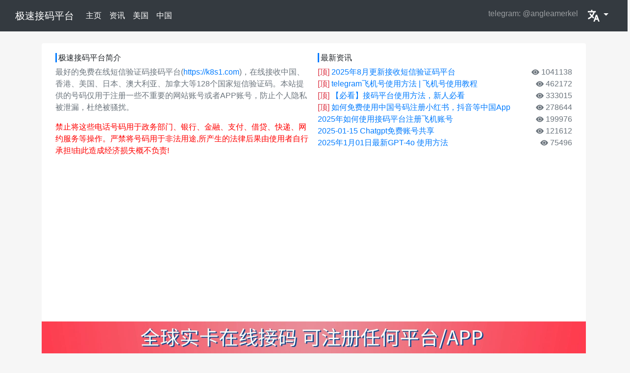

--- FILE ---
content_type: text/html; charset=utf-8
request_url: https://k8s1.com/list?page=2111
body_size: 5629
content:
<!doctype html><html lang=zh-CN><meta charset=utf-8><meta name=viewport content="width=device-width,initial-scale=1,shrink-to-fit=no"><title>极速接码平台 | +86接码平台 | 第 20 页 </title><meta property="og:title" content="极速接码平台 | +86接码平台"><meta property="og:url" content="https://k8s1.com/list?page=2111"><link rel="Shortcut Icon" href=https://k8s1.com/static/wudi/imgs/favicon.ico type=image/x-icon><meta content="接码,接码平台,虚拟手机号,接码短信平台,国外接码平台,+86接码平台,中国接码平台,接码平台中国,接码平台付费,接码平台美国,国外接码平台,台湾接码平台,接码平台推荐,chatgpt验证码接收,注册chatgpt,接收chatgpt验证码,openai验证码接收,云短信,云短信验证码,+86接码,86接码平台,86接码,免費接碼平台,云短信 中国,云短信接收,云短信 美国,云短信接码,接码平台,接码平台2021,云短信2021,接码平台2023,云短信2023,接码软件,接码平台推荐,接码号,接码短信平台,接码邮箱,云短信平台,云短信发送,云短信香港,云短信中国号码,Cloud SMS,SMS,Online message,短信验证接收,在线短信接收,sms_receive,短信接收,超级云短信,短信验证码接收,接码,接码平台,在线接码,注册clubhouse,在线短信接收平台,免费验证码接收平台,虚拟手机号接收短 信app,哪个短信平台比较好,代收手机短信验证码,虚拟手机号码接收短信,国外短信接收平台,手机短信验证码,手机验证码平台,接码平台,短信验证码,验证码平台,云验证码平台,短信验证码是多少,手机短信验证码接收系统,验证码短信平 台,虚拟手机号验证码平台,手机收不到验证码,手机验证码接收软件,免费的临时手机号软件,手机获取验证码收费吗,虚拟手机验证码生成器,免费的临时手机号软件,网站验证码短信平台,接收手机验证码平台,手机收验证码服务,网站注册手机验证码" name=keywords><meta content="在线免费接码平台，提供+86验证码接收，支持ChatGPT、OpenAI、Telegram、Facebook、微信号、抖音号、拼多多等注册。覆盖中国、美国、欧洲、加拿大、日本、香港、等128国，免费虚拟手机号接收短信。超级云短信平台，提供快捷、稳定的接码服务。" name=description><meta property="og:description" content="在线免费接码平台，提供+86验证码接收，支持ChatGPT、OpenAI、Telegram、Facebook、微信号、抖音号、拼多多等注册。覆盖中国、美国、欧洲、加拿大、日本、香港、等128国，免费虚拟手机号接收短信。超级云短信平台，提供快捷、稳定的接码服务。"><link rel="Shortcut Icon" href=/static/bs4/imgs/favicon.ico type=image/x-icon><meta property="og:image" content="/static/bs4/imgs/favicon.ico"><meta property="og:type" content="article"><base href=https://k8s1.com><meta name=copyright content='Copyright &amp;copy; 2019. 极速接码平台(<a href="https://k8s1.com">https://k8s1.com</a>). All Rights Reserved'><link rel=canonical href=https://k8s1.com/list><meta name=baidu-site-verification content="code-HADBctLgZN"><meta name=bytedance-verification-code content="hcustaevIVuYfA+GnOSj"><script>(function(){var t,e=document.createElement("script");e.src="https://lf1-cdn-tos.bytegoofy.com/goofy/ttzz/push.js?d804eddc5e45966b86e3b11d7f9f439b6154e38d91fc7d00391285cf927bff87bc434964556b7d7129e9b750ed197d397efd7b0c6c715c1701396e1af40cec962b8d7c8c6655c9b00211740aa8a98e2e",e.id="ttzz",t=document.getElementsByTagName("script")[0],t.parentNode.insertBefore(e,t)})(window)</script><script data-ad-client=ca-pub-5893191076046700 async src=https://pagead2.googlesyndication.com/pagead/js/adsbygoogle.js></script><script async src="https://www.googletagmanager.com/gtag/js?id=G-1P373GCWY2"></script><script>window.dataLayer=window.dataLayer||[];function gtag(){dataLayer.push(arguments)}gtag("js",new Date),gtag("config","G-1P373GCWY2")</script><script>var _hmt=_hmt||[];(function(){var e,t=document.createElement("script");t.src="https://hm.baidu.com/hm.js?83b752491590a5fb02e39ed6a229aa06",e=document.getElementsByTagName("script")[0],e.parentNode.insertBefore(t,e)})()</script><link href="/static/boot.css?v=3" rel=stylesheet><link href="/static/jisu.css?v=3" rel=stylesheet><link rel=stylesheet href=https://cdn.bootcss.com/bootstrap-icons/1.7.2/font/bootstrap-icons.css><meta name=theme-color content="#563d7c"><style>body{background:#f6f6f6}</style><svg style="display:none"><symbol id="eye" width="16" height="16" fill="currentcolor" class="bi bi-eye-fill" viewBox="0 0 16 16"><path d="M10.5 8a2.5 2.5.0 11-5 0 2.5 2.5.0 015 0z"/><path d="M0 8s3-5.5 8-5.5S16 8 16 8s-3 5.5-8 5.5S0 8 0 8zm8 3.5a3.5 3.5.0 100-7 3.5 3.5.0 000 7z"/></symbol><symbol id="fire" xmlns="http://www.w3.org/2000/svg" width="16" height="16" fill="currentcolor" class="bi bi-fire" viewBox="0 0 16 16"><path d="M8 16c3.314.0 6-2 6-5.5.0-1.5-.5-4-2.5-6 .25 1.5-1.25 2-1.25 2C11 4 9 .5 6 0c.357 2 .5 4-2 6-1.25 1-2 2.729-2 4.5C2 14 4.686 16 8 16zm0-1c-1.657.0-3-1-3-2.75.0-.75.25-2 1.25-3C6.125 10 7 10.5 7 10.5c-.375-1.25.5-3.25 2-3.5-.179 1-.25 2 1 3 .625.5 1 1.364 1 2.25C11 14 9.657 15 8 15z"/></symbol><symbol id="clock" xmlns="http://www.w3.org/2000/svg" width="16" height="16" fill="currentcolor" class="bi bi-clock" viewBox="0 0 16 16"><path d="M8 3.5a.5.5.0 00-1 0V9a.5.5.0 00.252.434l3.5 2a.5.5.0 00.496-.868L8 8.71V3.5z"/><path d="M8 16A8 8 0 108 0a8 8 0 000 16zm7-8A7 7 0 111 8a7 7 0 0114 0z"/></symbol><symbol id="comment" xmlns="http://www.w3.org/2000/svg" width="16" height="16" fill="currentcolor" class="bi bi-chat-square-dots" viewBox="0 0 16 16"><path d="M14 1a1 1 0 011 1v8a1 1 0 01-1 1h-2.5a2 2 0 00-1.6.8L8 14.333 6.1 11.8A2 2 0 004.5 11H2a1 1 0 01-1-1V2a1 1 0 011-1h12zM2 0A2 2 0 000 2v8a2 2 0 002 2h2.5a1 1 0 01.8.4l1.9 2.533a1 1 0 001.6.0l1.9-2.533a1 1 0 01.8-.4H14a2 2 0 002-2V2a2 2 0 00-2-2H2z"/><path d="M5 6A1 1 0 113 6a1 1 0 012 0zm4 0A1 1 0 117 6a1 1 0 012 0zm4 0a1 1 0 11-2 0 1 1 0 012 0z"/></symbol></svg><nav class="navbar navbar-expand-lg navbar-dark bg-dark mb-4 mx-auto"><div class=container-fluid><a class=navbar-brand href=#>极速接码平台</a>
<button class="navbar-toggler collapsed" type=button data-toggle=collapse data-target=#navbarCollapse aria-controls=navbarCollapse aria-expanded=false aria-label="Toggle navigation">
<span class=navbar-toggler-icon></span></button><div class="navbar-collapse collapse" id=navbarCollapse><ul class="navbar-nav mr-auto"><li class="nav-item active"><a class=nav-link href=/>主页 <span class=sr-only>(current)</span></a><li class="nav-item active"><a class=nav-link href=/post>资讯</a><li class="nav-item active"><a class=nav-link href=/phone/unitedstates>美国</a><li class="nav-item active"><a class=nav-link href=/phone/china>中国</a></ul><ul class="navbar-nav ml-auto"><li class=nav-item><a data-href=https://t.me/angleamerkel class="nav-link jump">telegram: @angleamerkel</a><li class="nav-item active"><div class="btn-group active"><a class="dropdown-toggle nav-link" href=javascript:; data-toggle=dropdown aria-expanded=false><img src=/static/lang.svg alt=language></a><div class="dropdown-menu mr-4" style=left:-100%><a class=dropdown-item href="/zh-CN/list?page=2111">简体中文 <i class="bi bi-check"></i> </a><a class=dropdown-item href="/en/list?page=2111">English </a><a class=dropdown-item href="/ru-RU/list?page=2111">Русский</a></div></div></ul></div></div></nav><div class="container mt-2"><div class=row><div class=col-12><div class="card border-0"><div class="card-body d-flex flex-row navcardfather"><div class="px-2 navcard"><h6 class=border-l-blue-3>极速接码平台简介</h6><p class=text-muted>最好的免费在线短信验证码接码平台(<a href=https://k8s1.com>https://k8s1.com</a>)，在线接收中国、香港、美国、日本、澳大利亚、加拿大等128个国家短信验证码。本站提供的号码仅用于注册一些不重要的网站账号或者APP账号，防止个人隐私被泄漏，杜绝被骚扰。<p style=color:red>禁止将这些电话号码用于政务部门、银行、金融、支付、借贷、快递、网约服务等操作。严禁将号码用于非法用途,所产生的法律后果由使用者自行承担!由此造成经济损失概不负责!</div><div class="px-2 navcard"><div class="d-flex flex-column"><div><h6 class=border-l-blue-3>最新资讯</h6></div><div class="d-flex justify-content-between"><div class=text-truncate><span class=text-danger>[顶]</span>
<a href=/post/jiema.html>2025年8月更新接收短信验证码平台</a></div><div class="d-flex justify-content-between text-muted align-items-center"><svg width="20" height="16"><use xlink:href="#eye"/></svg><span>1041138</span></div></div><div class="d-flex justify-content-between"><div class=text-truncate><span class=text-danger>[顶]</span>
<a href=/post/tg.html>telegram飞机号使用方法 | 飞机号使用教程</a></div><div class="d-flex justify-content-between text-muted align-items-center"><svg width="20" height="16"><use xlink:href="#eye"/></svg><span>462172</span></div></div><div class="d-flex justify-content-between"><div class=text-truncate><span class=text-danger>[顶]</span>
<a href=/post/%e3%80%90%e5%bf%85%e7%9c%8b%e3%80%91%e6%8e%a5%e7%a0%81%e5%b9%b3%e5%8f%b0%e4%bd%bf%e7%94%a8%e6%96%b9%e6%b3%95%ef%bc%8c%e6%96%b0%e4%ba%ba%e5%bf%85%e7%9c%8b.html>【必看】接码平台使用方法，新人必看</a></div><div class="d-flex justify-content-between text-muted align-items-center"><svg width="20" height="16"><use xlink:href="#eye"/></svg><span>333015</span></div></div><div class="d-flex justify-content-between"><div class=text-truncate><span class=text-danger>[顶]</span>
<a href=/post//how-to-register-redboook-using-chinese-mobile.html>如何免费使用中国号码注册小红书，抖音等中国App</a></div><div class="d-flex justify-content-between text-muted align-items-center"><svg width="20" height="16"><use xlink:href="#eye"/></svg><span>278644</span></div></div><div class="d-flex justify-content-between"><div class=text-truncate><a href=/post/telegram.html>2025年如何使用接码平台注册飞机账号</a></div><div class="d-flex justify-content-between text-muted align-items-center"><svg width="20" height="16"><use xlink:href="#eye"/></svg><span>199976</span></div></div><div class="d-flex justify-content-between"><div class=text-truncate><a href=/post/chatgpt-free.html>2025-01-15 Chatgpt免费账号共享</a></div><div class="d-flex justify-content-between text-muted align-items-center"><svg width="20" height="16"><use xlink:href="#eye"/></svg><span>121612</span></div></div><div class="d-flex justify-content-between"><div class=text-truncate><a href=/post//chatgpt-4o.html>2025年1月01日最新GPT-4o 使用方法</a></div><div class="d-flex justify-content-between text-muted align-items-center"><svg width="20" height="16"><use xlink:href="#eye"/></svg><span>75496</span></div></div></div></div></div></div></div></div><div class=px-0><a class=jump data-href=https://www.kuaikejm.com target=_blank><img style=width:100% src=/static/001.jpeg alt>
</a><a class=jump data-href="https://sms-man.com/cn?ref=k8s1" target=_blank><img style=width:100% src=/static/smsman.jpg alt>
</a><a class=jump data-href="https://sms-online.pro/?utm_source=k8s1&amp;utm_medium=banner&amp;utm_campaign=freenumber&amp;utm_content=landing" target=_blank><img style=width:100% src=/static/sms-online.pro.jpg alt>
</a><a class=jump data-href="http://usapi6.com/?ref=6" target=_blank><img style=width:100% src=/static/a1.png alt>
</a><a class=jump data-href=https://activesms.top target=_blank><img style=width:100% src=/static/yimatong.jpg alt>
</a><a class=jump data-href=https://lxjiema.com/ target=_blank><img style=width:100% src=/static/lxjiema.jpg alt></a><div><div class="alert alert-warning mt-2"><p class=text-wrap style=word-wrap:break-word;word-break:break-all>SMS-Activation.net：付费短信接收服务 覆盖全球188个国家地区 Telegram/Google/OpenAI/Claude/Wechat/Alipay/TikTok/RedBook/Any other<a data-href=https://www.sms-activation.net/ class=jump target=_blank>点击进入</a></div></div></div></div><main role=main class="mt-2 container"><div class="album py-5 bg-light"><div class=container-fluid><div class=row><div class=col-md-4><div class="card mb-4 shadow-sm"><div class=card-body><h3>+86&nbsp;<a style=color:#212529 href=/messages/15586843247>15586843247</a>
<small class=text-muted style=font-size:12px>82天前</small><p><small class=text-muted style=font-size:12px>中国 CHINA</small></h3><p class=card-text>发布于 253天前<p>已收到<b>53</b>条短信<div class="d-flex justify-content-between align-items-center"><a href=/messages/15586843247 class="btn btn-primary btn-lg btn-block"><i class="bi bi-envelope"></i>查看短信</a></div></div></div></div><div class=col-md-4><div class="card mb-4 shadow-sm"><div class=card-body><h3>+86&nbsp;<a style=color:#212529 href=/messages/181721991112>181721991112</a>
<small class=text-muted style=font-size:12px>82天前</small><p><small class=text-muted style=font-size:12px>中国 CHINA</small></h3><p class=card-text>发布于 253天前<p>已收到<b>47</b>条短信<div class="d-flex justify-content-between align-items-center"><a href=/messages/181721991112 class="btn btn-primary btn-lg btn-block"><i class="bi bi-envelope"></i>查看短信</a></div></div></div></div><div class=col-md-4><div class="card mb-4 shadow-sm"><div class=card-body><h3>+1&nbsp;<a style=color:#212529 href=/messages/2292158889>2292158889</a>
<small class=text-muted style=font-size:12px>82天前</small><p><small class=text-muted style=font-size:12px>美国 USA</small></h3><p class=card-text>发布于 253天前<p>已收到<b>47</b>条短信<div class="d-flex justify-content-between align-items-center"><a href=/messages/2292158889 class="btn btn-primary btn-lg btn-block"><i class="bi bi-envelope"></i>查看短信</a></div></div></div></div><div class=col-md-4><div class="card mb-4 shadow-sm"><div class=card-body><h3>+86&nbsp;<a style=color:#212529 href=/messages/13339496194>13339496194</a>
<small class=text-muted style=font-size:12px>83天前</small><p><small class=text-muted style=font-size:12px>中国 CHINA</small></h3><p class=card-text>发布于 253天前<p>已收到<b>39</b>条短信<div class="d-flex justify-content-between align-items-center"><a href=/messages/13339496194 class="btn btn-primary btn-lg btn-block"><i class="bi bi-envelope"></i>查看短信</a></div></div></div></div><div class=col-md-4><div class="card mb-4 shadow-sm"><div class=card-body><h3>+86&nbsp;<a style=color:#212529 href=/messages/10000007542>10000007542</a>
<small class=text-muted style=font-size:12px>87天前</small><p><small class=text-muted style=font-size:12px>中国 CHINA</small></h3><p class=card-text>发布于 253天前<p>已收到<b>62</b>条短信<div class="d-flex justify-content-between align-items-center"><a href=/messages/10000007542 class="btn btn-primary btn-lg btn-block"><i class="bi bi-envelope"></i>查看短信</a></div></div></div></div><div class=col-md-4><div class="card mb-4 shadow-sm"><div class=card-body><h3>+1&nbsp;<a style=color:#212529 href=/messages/2555200700>2555200700</a>
<small class=text-muted style=font-size:12px>89天前</small><p><small class=text-muted style=font-size:12px>美国 USA</small></h3><p class=card-text>发布于 253天前<p>已收到<b>51</b>条短信<div class="d-flex justify-content-between align-items-center"><a href=/messages/2555200700 class="btn btn-primary btn-lg btn-block"><i class="bi bi-envelope"></i>查看短信</a></div></div></div></div><div class=col-md-4><div class="card mb-4 shadow-sm"><div class=card-body><h3>+86&nbsp;<a style=color:#212529 href=/messages/15559204003>15559204003</a>
<small class=text-muted style=font-size:12px>89天前</small><p><small class=text-muted style=font-size:12px>中国 CHINA</small></h3><p class=card-text>发布于 253天前<p>已收到<b>54</b>条短信<div class="d-flex justify-content-between align-items-center"><a href=/messages/15559204003 class="btn btn-primary btn-lg btn-block"><i class="bi bi-envelope"></i>查看短信</a></div></div></div></div><div class=col-md-4><div class="card mb-4 shadow-sm"><div class=card-body><h3>+86&nbsp;<a style=color:#212529 href=/messages/13320581333>13320581333</a>
<small class=text-muted style=font-size:12px>89天前</small><p><small class=text-muted style=font-size:12px>中国 CHINA</small></h3><p class=card-text>发布于 253天前<p>已收到<b>58</b>条短信<div class="d-flex justify-content-between align-items-center"><a href=/messages/13320581333 class="btn btn-primary btn-lg btn-block"><i class="bi bi-envelope"></i>查看短信</a></div></div></div></div><div class=col-md-4><div class="card mb-4 shadow-sm"><div class=card-body><h3>+1&nbsp;<a style=color:#212529 href=/messages/2789844042>2789844042</a>
<small class=text-muted style=font-size:12px>96天前</small><p><small class=text-muted style=font-size:12px>美国 USA</small></h3><p class=card-text>发布于 253天前<p>已收到<b>63</b>条短信<div class="d-flex justify-content-between align-items-center"><a href=/messages/2789844042 class="btn btn-primary btn-lg btn-block"><i class="bi bi-envelope"></i>查看短信</a></div></div></div></div><div class=col-md-4><div class="card mb-4 shadow-sm"><div class=card-body><h3>+86&nbsp;<a style=color:#212529 href=/messages/13567575975>13567575975</a>
<small class=text-muted style=font-size:12px>96天前</small><p><small class=text-muted style=font-size:12px>中国 CHINA</small></h3><p class=card-text>发布于 253天前<p>已收到<b>45</b>条短信<div class="d-flex justify-content-between align-items-center"><a href=/messages/13567575975 class="btn btn-primary btn-lg btn-block"><i class="bi bi-envelope"></i>查看短信</a></div></div></div></div><div class=col-md-4><div class="card mb-4 shadow-sm"><div class=card-body><h3>+1&nbsp;<a style=color:#212529 href=/messages/2397345409>2397345409</a>
<small class=text-muted style=font-size:12px>96天前</small><p><small class=text-muted style=font-size:12px>美国 USA</small></h3><p class=card-text>发布于 253天前<p>已收到<b>51</b>条短信<div class="d-flex justify-content-between align-items-center"><a href=/messages/2397345409 class="btn btn-primary btn-lg btn-block"><i class="bi bi-envelope"></i>查看短信</a></div></div></div></div><div class=col-md-4><div class="card mb-4 shadow-sm"><div class=card-body><h3>+1&nbsp;<a style=color:#212529 href=/messages/31066649>31066649</a>
<small class=text-muted style=font-size:12px>102天前</small><p><small class=text-muted style=font-size:12px>美国 USA</small></h3><p class=card-text>发布于 253天前<p>已收到<b>50</b>条短信<div class="d-flex justify-content-between align-items-center"><a href=/messages/31066649 class="btn btn-primary btn-lg btn-block"><i class="bi bi-envelope"></i>查看短信</a></div></div></div></div></div><nav aria-label="Page navigation example"><ul class="pagination justify-content-center"><li class=page-item><a class=page-link href="/list?page=19"><<</a><li class=page-item><a class=page-link href="/list?page=1">1</a><li class=page-item><a class=page-link href="/list?page=2">2</a><li class=page-item><a class=page-link href="/list?page=3">3</a><li class=page-item><a class=page-link href="/list?page=4">4</a><li class=page-item><a class=page-link href="/list?page=5">5</a><li class=page-item><a class=page-link href="/list?page=6">6</a><li class=page-item><a class=page-link href="/list?page=7">7</a><li class=page-item><a class=page-link href="/list?page=8">8</a><li class=page-item><a class=page-link href="/list?page=9">9</a><li class=page-item><a class=page-link href="/list?page=10">10</a><li class=page-item><a class=page-link href="/list?page=11">11</a><li class=page-item><a class=page-link href="/list?page=12">12</a><li class=page-item><a class=page-link href="/list?page=13">13</a><li class=page-item><a class=page-link href="/list?page=14">14</a><li class=page-item><a class=page-link href="/list?page=15">15</a><li class=page-item><a class=page-link href="/list?page=16">16</a><li class=page-item><a class=page-link href="/list?page=17">17</a><li class=page-item><a class=page-link href="/list?page=18">18</a><li class=page-item><a class=page-link href="/list?page=19">19</a><li class="page-item active"><a class=page-link href="/list?page=20">20</a><li class=page-item><a class=page-link href="/list?page=21">>></a></ul></nav></div></div></main><script src=/static/jquery.min.js></script><div class=container><footer class="pt-4 my-md-5 pt-md-5 border-top"><div class=row><div class="col-12 col-md"><small class="d-block mb-3 text-muted">Copyright &copy; 2019. 极速接码平台(<a href=https://k8s1.com>https://k8s1.com</a>). All Rights Reserved</small></div><div class="col-6 col-md"><h5>网站管理</h5><ul class="list-unstyled text-small"><li><a class=text-muted href=/post/policies.html>隐私权与条款</a><li><a class=text-muted href=/post/community.html>社区管理规定</a><li><p class=text-warning>加入 Telegram 群组<a class=jump data-href=https://t.me/jiemaziyuan>@jiemaziyuan</a></ul></div><div class="col-6 col-md"><h5>网站导航</h5><ul class="list-unstyled text-small"><li><a class=text-muted href=/>主页</a><li><a class=text-muted href=/sitemap.xml>网站地图</a></ul></div><div class="col-6 col-md"><h5>friendLink</h5><ul class="list-unstyled text-small"><li><a class="text-muted jump" data-href=https://jiema.pub target=_blank>接码导航</a><li>广告位出租请联系tg: <a class=jump data-href=https://t.me/angleamerkel>@angleamerkel</a></ul></div></div></footer></div><script src=/static/bootstrap4.6.0.bundle.min.js></script><script>var elements=document.querySelectorAll(".jump");elements.forEach(function(e){e.addEventListener("click",function(){var t=e.dataset.href;window.open(t)})})</script>

--- FILE ---
content_type: text/html; charset=utf-8
request_url: https://www.google.com/recaptcha/api2/aframe
body_size: 267
content:
<!DOCTYPE HTML><html><head><meta http-equiv="content-type" content="text/html; charset=UTF-8"></head><body><script nonce="bLShia8_DjciOq1vAvMZbA">/** Anti-fraud and anti-abuse applications only. See google.com/recaptcha */ try{var clients={'sodar':'https://pagead2.googlesyndication.com/pagead/sodar?'};window.addEventListener("message",function(a){try{if(a.source===window.parent){var b=JSON.parse(a.data);var c=clients[b['id']];if(c){var d=document.createElement('img');d.src=c+b['params']+'&rc='+(localStorage.getItem("rc::a")?sessionStorage.getItem("rc::b"):"");window.document.body.appendChild(d);sessionStorage.setItem("rc::e",parseInt(sessionStorage.getItem("rc::e")||0)+1);localStorage.setItem("rc::h",'1765792925484');}}}catch(b){}});window.parent.postMessage("_grecaptcha_ready", "*");}catch(b){}</script></body></html>

--- FILE ---
content_type: text/css; charset=utf-8
request_url: https://k8s1.com/static/jisu.css?v=3
body_size: -252
content:
.navcard{width:50%;}@media (max-width:768px){.w75{width:75%;}.w-sm-100{width:100% !important;}.navcard{width:100%;}.navcardfather{flex-direction:column !important;}}@media (max-width:1024px){.w75{width:70%;}.navcard{width:100%;}.navcard:nth-child(2){padding-top:20px;border-top:1px solid #cccccc;}.navcardfather{flex-direction:column !important;}}
.jump{cursor: pointer}

--- FILE ---
content_type: image/svg+xml
request_url: https://k8s1.com/static/lang.svg
body_size: 174
content:
<?xml version="1.0" standalone="no"?><!DOCTYPE svg PUBLIC "-//W3C//DTD SVG 1.1//EN" "http://www.w3.org/Graphics/SVG/1.1/DTD/svg11.dtd"><svg t="1722153892132" class="icon" viewBox="0 0 1024 1024" version="1.1" xmlns="http://www.w3.org/2000/svg" p-id="7867" width="32" height="32" xmlns:xlink="http://www.w3.org/1999/xlink"><path d="M733.867 450.133l-2.134-4.266H652.8L490.667 896h89.6l42.666-119.467h140.8L806.4 896H896L733.867 450.133zM729.6 684.8h-74.667L691.2 582.4l38.4 102.4z m-232.533 10.667l32-85.334L524.8 608c-27.733-19.2-55.467-40.533-78.933-64 57.6-72.533 100.266-153.6 128-245.333H646.4v-91.734H426.667V128h-83.2v78.933H128v91.734h356.267C460.8 364.8 428.8 424.533 386.133 477.867c-25.6-34.134-49.066-70.4-68.266-108.8l-2.134-2.134H224l4.267 8.534C253.867 437.333 288 492.8 328.533 544c-55.466 53.333-117.333 91.733-185.6 115.2l-6.4 2.133 21.334 87.467 6.4-2.133C247.467 718.933 322.133 672 386.133 608c32 32 68.267 59.733 106.667 83.2l4.267 4.267z" p-id="7868" fill="#ffffff"></path></svg>